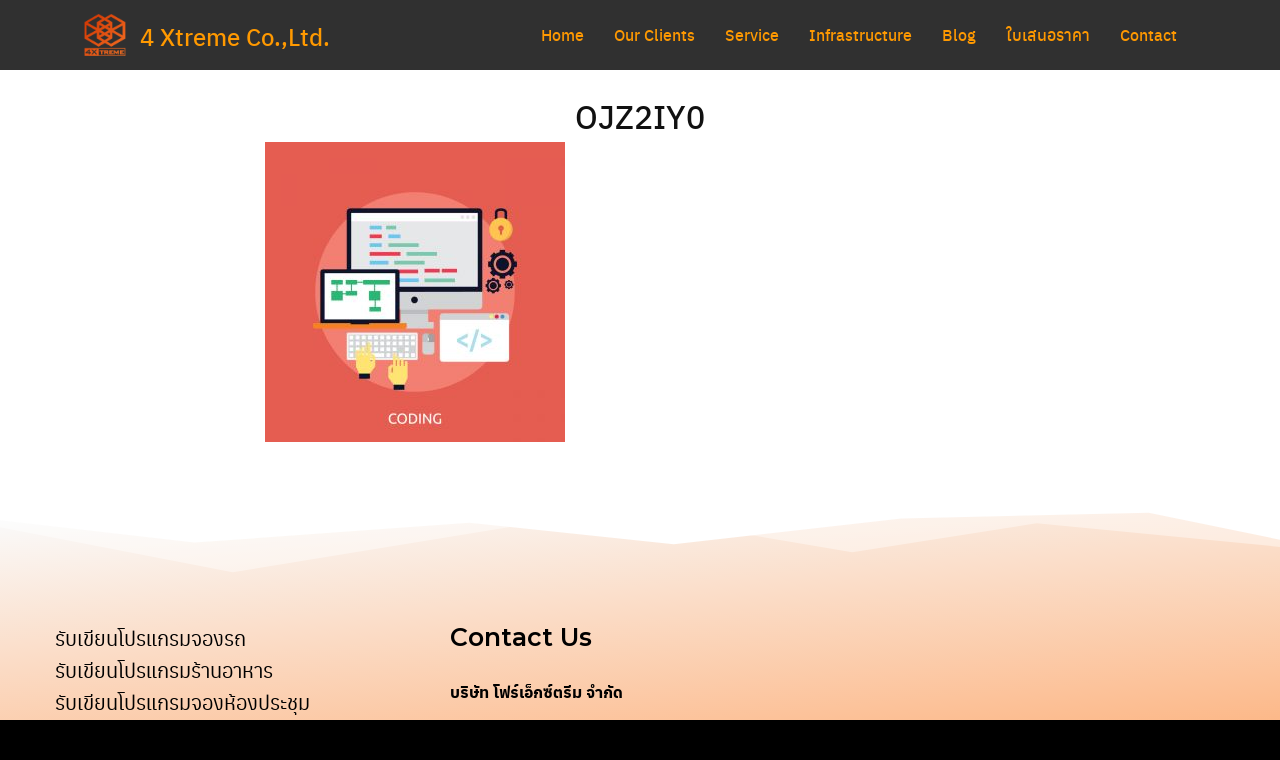

--- FILE ---
content_type: text/html; charset=UTF-8
request_url: https://www.4xtreme.com/2019/09/13/backend-frontend-%E0%B8%84%E0%B8%B7%E0%B8%AD%E0%B8%AD%E0%B8%B0%E0%B9%84%E0%B8%A3/ojz2iy0/
body_size: 12376
content:
<!DOCTYPE html>
<html dir="ltr" lang="th" prefix="og: https://ogp.me/ns#">

<head>
    <meta charset="UTF-8">
    <meta name="viewport" content="width=device-width, initial-scale=1">
    <link rel="profile" href="http://gmpg.org/xfn/11">
    <title>OJZ2IY0 | 4 Xtreme Co.,Ltd.</title>

		<!-- All in One SEO 4.5.7.3 - aioseo.com -->
		<meta name="robots" content="max-image-preview:large" />
		<link rel="canonical" href="https://www.4xtreme.com/2019/09/13/backend-frontend-%e0%b8%84%e0%b8%b7%e0%b8%ad%e0%b8%ad%e0%b8%b0%e0%b9%84%e0%b8%a3/ojz2iy0/" />
		<meta name="generator" content="All in One SEO (AIOSEO) 4.5.7.3" />
		<meta property="og:locale" content="th_TH" />
		<meta property="og:site_name" content="4 Xtreme Co.,Ltd. | บริษัท รับเขียนโปรแกรม พัฒนาระบบ ซอฟต์แวร์" />
		<meta property="og:type" content="article" />
		<meta property="og:title" content="OJZ2IY0 | 4 Xtreme Co.,Ltd." />
		<meta property="og:url" content="https://www.4xtreme.com/2019/09/13/backend-frontend-%e0%b8%84%e0%b8%b7%e0%b8%ad%e0%b8%ad%e0%b8%b0%e0%b9%84%e0%b8%a3/ojz2iy0/" />
		<meta property="og:image" content="https://www.4xtreme.com/wp-content/uploads/2016/05/cropped-favicon-2.png" />
		<meta property="og:image:secure_url" content="https://www.4xtreme.com/wp-content/uploads/2016/05/cropped-favicon-2.png" />
		<meta property="article:published_time" content="2019-09-13T06:18:53+00:00" />
		<meta property="article:modified_time" content="2019-09-13T06:22:30+00:00" />
		<meta name="twitter:card" content="summary" />
		<meta name="twitter:title" content="OJZ2IY0 | 4 Xtreme Co.,Ltd." />
		<meta name="twitter:image" content="https://www.4xtreme.com/wp-content/uploads/2016/05/cropped-favicon-2.png" />
		<meta name="google" content="nositelinkssearchbox" />
		<script type="application/ld+json" class="aioseo-schema">
			{"@context":"https:\/\/schema.org","@graph":[{"@type":"BreadcrumbList","@id":"https:\/\/www.4xtreme.com\/2019\/09\/13\/backend-frontend-%e0%b8%84%e0%b8%b7%e0%b8%ad%e0%b8%ad%e0%b8%b0%e0%b9%84%e0%b8%a3\/ojz2iy0\/#breadcrumblist","itemListElement":[{"@type":"ListItem","@id":"https:\/\/www.4xtreme.com\/#listItem","position":1,"name":"Home","item":"https:\/\/www.4xtreme.com\/","nextItem":"https:\/\/www.4xtreme.com\/2019\/09\/13\/backend-frontend-%e0%b8%84%e0%b8%b7%e0%b8%ad%e0%b8%ad%e0%b8%b0%e0%b9%84%e0%b8%a3\/ojz2iy0\/#listItem"},{"@type":"ListItem","@id":"https:\/\/www.4xtreme.com\/2019\/09\/13\/backend-frontend-%e0%b8%84%e0%b8%b7%e0%b8%ad%e0%b8%ad%e0%b8%b0%e0%b9%84%e0%b8%a3\/ojz2iy0\/#listItem","position":2,"name":"OJZ2IY0","previousItem":"https:\/\/www.4xtreme.com\/#listItem"}]},{"@type":"ItemPage","@id":"https:\/\/www.4xtreme.com\/2019\/09\/13\/backend-frontend-%e0%b8%84%e0%b8%b7%e0%b8%ad%e0%b8%ad%e0%b8%b0%e0%b9%84%e0%b8%a3\/ojz2iy0\/#itempage","url":"https:\/\/www.4xtreme.com\/2019\/09\/13\/backend-frontend-%e0%b8%84%e0%b8%b7%e0%b8%ad%e0%b8%ad%e0%b8%b0%e0%b9%84%e0%b8%a3\/ojz2iy0\/","name":"OJZ2IY0 | 4 Xtreme Co.,Ltd.","inLanguage":"th","isPartOf":{"@id":"https:\/\/www.4xtreme.com\/#website"},"breadcrumb":{"@id":"https:\/\/www.4xtreme.com\/2019\/09\/13\/backend-frontend-%e0%b8%84%e0%b8%b7%e0%b8%ad%e0%b8%ad%e0%b8%b0%e0%b9%84%e0%b8%a3\/ojz2iy0\/#breadcrumblist"},"author":{"@id":"https:\/\/www.4xtreme.com\/author\/nich\/#author"},"creator":{"@id":"https:\/\/www.4xtreme.com\/author\/nich\/#author"},"datePublished":"2019-09-13T06:18:53+00:00","dateModified":"2019-09-13T06:22:30+00:00"},{"@type":"Organization","@id":"https:\/\/www.4xtreme.com\/#organization","name":"4 Xtreme Co.,Ltd.","url":"https:\/\/www.4xtreme.com\/","logo":{"@type":"ImageObject","url":"https:\/\/www.4xtreme.com\/wp-content\/uploads\/2016\/05\/cropped-favicon-2.png","@id":"https:\/\/www.4xtreme.com\/2019\/09\/13\/backend-frontend-%e0%b8%84%e0%b8%b7%e0%b8%ad%e0%b8%ad%e0%b8%b0%e0%b9%84%e0%b8%a3\/ojz2iy0\/#organizationLogo","width":512,"height":512},"image":{"@id":"https:\/\/www.4xtreme.com\/#organizationLogo"}},{"@type":"Person","@id":"https:\/\/www.4xtreme.com\/author\/nich\/#author","url":"https:\/\/www.4xtreme.com\/author\/nich\/","name":"Thanaphat T.","image":{"@type":"ImageObject","@id":"https:\/\/www.4xtreme.com\/2019\/09\/13\/backend-frontend-%e0%b8%84%e0%b8%b7%e0%b8%ad%e0%b8%ad%e0%b8%b0%e0%b9%84%e0%b8%a3\/ojz2iy0\/#authorImage","url":"https:\/\/secure.gravatar.com\/avatar\/35c2814075ce077b5454c7ba106b3d37?s=96&d=mm&r=g","width":96,"height":96,"caption":"Thanaphat T."}},{"@type":"WebSite","@id":"https:\/\/www.4xtreme.com\/#website","url":"https:\/\/www.4xtreme.com\/","name":"4 Xtreme Co.,Ltd.","description":"\u0e1a\u0e23\u0e34\u0e29\u0e31\u0e17 \u0e23\u0e31\u0e1a\u0e40\u0e02\u0e35\u0e22\u0e19\u0e42\u0e1b\u0e23\u0e41\u0e01\u0e23\u0e21 \u0e1e\u0e31\u0e12\u0e19\u0e32\u0e23\u0e30\u0e1a\u0e1a \u0e0b\u0e2d\u0e1f\u0e15\u0e4c\u0e41\u0e27\u0e23\u0e4c","inLanguage":"th","publisher":{"@id":"https:\/\/www.4xtreme.com\/#organization"}}]}
		</script>
		<!-- All in One SEO -->

<link rel='dns-prefetch' href='//www.4xtreme.com' />
<link rel="alternate" type="application/rss+xml" title="4 Xtreme Co.,Ltd. &raquo; ฟีด" href="https://www.4xtreme.com/feed/" />
<link rel="alternate" type="application/rss+xml" title="4 Xtreme Co.,Ltd. &raquo; ฟีดความเห็น" href="https://www.4xtreme.com/comments/feed/" />
<script type="text/javascript">
/* <![CDATA[ */
window._wpemojiSettings = {"baseUrl":"https:\/\/s.w.org\/images\/core\/emoji\/14.0.0\/72x72\/","ext":".png","svgUrl":"https:\/\/s.w.org\/images\/core\/emoji\/14.0.0\/svg\/","svgExt":".svg","source":{"concatemoji":"https:\/\/www.4xtreme.com\/wp-includes\/js\/wp-emoji-release.min.js?ver=6.4.7"}};
/*! This file is auto-generated */
!function(i,n){var o,s,e;function c(e){try{var t={supportTests:e,timestamp:(new Date).valueOf()};sessionStorage.setItem(o,JSON.stringify(t))}catch(e){}}function p(e,t,n){e.clearRect(0,0,e.canvas.width,e.canvas.height),e.fillText(t,0,0);var t=new Uint32Array(e.getImageData(0,0,e.canvas.width,e.canvas.height).data),r=(e.clearRect(0,0,e.canvas.width,e.canvas.height),e.fillText(n,0,0),new Uint32Array(e.getImageData(0,0,e.canvas.width,e.canvas.height).data));return t.every(function(e,t){return e===r[t]})}function u(e,t,n){switch(t){case"flag":return n(e,"\ud83c\udff3\ufe0f\u200d\u26a7\ufe0f","\ud83c\udff3\ufe0f\u200b\u26a7\ufe0f")?!1:!n(e,"\ud83c\uddfa\ud83c\uddf3","\ud83c\uddfa\u200b\ud83c\uddf3")&&!n(e,"\ud83c\udff4\udb40\udc67\udb40\udc62\udb40\udc65\udb40\udc6e\udb40\udc67\udb40\udc7f","\ud83c\udff4\u200b\udb40\udc67\u200b\udb40\udc62\u200b\udb40\udc65\u200b\udb40\udc6e\u200b\udb40\udc67\u200b\udb40\udc7f");case"emoji":return!n(e,"\ud83e\udef1\ud83c\udffb\u200d\ud83e\udef2\ud83c\udfff","\ud83e\udef1\ud83c\udffb\u200b\ud83e\udef2\ud83c\udfff")}return!1}function f(e,t,n){var r="undefined"!=typeof WorkerGlobalScope&&self instanceof WorkerGlobalScope?new OffscreenCanvas(300,150):i.createElement("canvas"),a=r.getContext("2d",{willReadFrequently:!0}),o=(a.textBaseline="top",a.font="600 32px Arial",{});return e.forEach(function(e){o[e]=t(a,e,n)}),o}function t(e){var t=i.createElement("script");t.src=e,t.defer=!0,i.head.appendChild(t)}"undefined"!=typeof Promise&&(o="wpEmojiSettingsSupports",s=["flag","emoji"],n.supports={everything:!0,everythingExceptFlag:!0},e=new Promise(function(e){i.addEventListener("DOMContentLoaded",e,{once:!0})}),new Promise(function(t){var n=function(){try{var e=JSON.parse(sessionStorage.getItem(o));if("object"==typeof e&&"number"==typeof e.timestamp&&(new Date).valueOf()<e.timestamp+604800&&"object"==typeof e.supportTests)return e.supportTests}catch(e){}return null}();if(!n){if("undefined"!=typeof Worker&&"undefined"!=typeof OffscreenCanvas&&"undefined"!=typeof URL&&URL.createObjectURL&&"undefined"!=typeof Blob)try{var e="postMessage("+f.toString()+"("+[JSON.stringify(s),u.toString(),p.toString()].join(",")+"));",r=new Blob([e],{type:"text/javascript"}),a=new Worker(URL.createObjectURL(r),{name:"wpTestEmojiSupports"});return void(a.onmessage=function(e){c(n=e.data),a.terminate(),t(n)})}catch(e){}c(n=f(s,u,p))}t(n)}).then(function(e){for(var t in e)n.supports[t]=e[t],n.supports.everything=n.supports.everything&&n.supports[t],"flag"!==t&&(n.supports.everythingExceptFlag=n.supports.everythingExceptFlag&&n.supports[t]);n.supports.everythingExceptFlag=n.supports.everythingExceptFlag&&!n.supports.flag,n.DOMReady=!1,n.readyCallback=function(){n.DOMReady=!0}}).then(function(){return e}).then(function(){var e;n.supports.everything||(n.readyCallback(),(e=n.source||{}).concatemoji?t(e.concatemoji):e.wpemoji&&e.twemoji&&(t(e.twemoji),t(e.wpemoji)))}))}((window,document),window._wpemojiSettings);
/* ]]> */
</script>
<style id='wp-emoji-styles-inline-css' type='text/css'>

	img.wp-smiley, img.emoji {
		display: inline !important;
		border: none !important;
		box-shadow: none !important;
		height: 1em !important;
		width: 1em !important;
		margin: 0 0.07em !important;
		vertical-align: -0.1em !important;
		background: none !important;
		padding: 0 !important;
	}
</style>
<link rel='stylesheet' id='wp-block-library-css' href='https://www.4xtreme.com/wp-includes/css/dist/block-library/style.min.css?ver=6.4.7' type='text/css' media='all' />
<style id='classic-theme-styles-inline-css' type='text/css'>
/*! This file is auto-generated */
.wp-block-button__link{color:#fff;background-color:#32373c;border-radius:9999px;box-shadow:none;text-decoration:none;padding:calc(.667em + 2px) calc(1.333em + 2px);font-size:1.125em}.wp-block-file__button{background:#32373c;color:#fff;text-decoration:none}
</style>
<style id='global-styles-inline-css' type='text/css'>
body{--wp--preset--color--black: #000000;--wp--preset--color--cyan-bluish-gray: #abb8c3;--wp--preset--color--white: #ffffff;--wp--preset--color--pale-pink: #f78da7;--wp--preset--color--vivid-red: #cf2e2e;--wp--preset--color--luminous-vivid-orange: #ff6900;--wp--preset--color--luminous-vivid-amber: #fcb900;--wp--preset--color--light-green-cyan: #7bdcb5;--wp--preset--color--vivid-green-cyan: #00d084;--wp--preset--color--pale-cyan-blue: #8ed1fc;--wp--preset--color--vivid-cyan-blue: #0693e3;--wp--preset--color--vivid-purple: #9b51e0;--wp--preset--gradient--vivid-cyan-blue-to-vivid-purple: linear-gradient(135deg,rgba(6,147,227,1) 0%,rgb(155,81,224) 100%);--wp--preset--gradient--light-green-cyan-to-vivid-green-cyan: linear-gradient(135deg,rgb(122,220,180) 0%,rgb(0,208,130) 100%);--wp--preset--gradient--luminous-vivid-amber-to-luminous-vivid-orange: linear-gradient(135deg,rgba(252,185,0,1) 0%,rgba(255,105,0,1) 100%);--wp--preset--gradient--luminous-vivid-orange-to-vivid-red: linear-gradient(135deg,rgba(255,105,0,1) 0%,rgb(207,46,46) 100%);--wp--preset--gradient--very-light-gray-to-cyan-bluish-gray: linear-gradient(135deg,rgb(238,238,238) 0%,rgb(169,184,195) 100%);--wp--preset--gradient--cool-to-warm-spectrum: linear-gradient(135deg,rgb(74,234,220) 0%,rgb(151,120,209) 20%,rgb(207,42,186) 40%,rgb(238,44,130) 60%,rgb(251,105,98) 80%,rgb(254,248,76) 100%);--wp--preset--gradient--blush-light-purple: linear-gradient(135deg,rgb(255,206,236) 0%,rgb(152,150,240) 100%);--wp--preset--gradient--blush-bordeaux: linear-gradient(135deg,rgb(254,205,165) 0%,rgb(254,45,45) 50%,rgb(107,0,62) 100%);--wp--preset--gradient--luminous-dusk: linear-gradient(135deg,rgb(255,203,112) 0%,rgb(199,81,192) 50%,rgb(65,88,208) 100%);--wp--preset--gradient--pale-ocean: linear-gradient(135deg,rgb(255,245,203) 0%,rgb(182,227,212) 50%,rgb(51,167,181) 100%);--wp--preset--gradient--electric-grass: linear-gradient(135deg,rgb(202,248,128) 0%,rgb(113,206,126) 100%);--wp--preset--gradient--midnight: linear-gradient(135deg,rgb(2,3,129) 0%,rgb(40,116,252) 100%);--wp--preset--font-size--small: 13px;--wp--preset--font-size--medium: 20px;--wp--preset--font-size--large: 36px;--wp--preset--font-size--x-large: 42px;--wp--preset--spacing--20: 0.44rem;--wp--preset--spacing--30: 0.67rem;--wp--preset--spacing--40: 1rem;--wp--preset--spacing--50: 1.5rem;--wp--preset--spacing--60: 2.25rem;--wp--preset--spacing--70: 3.38rem;--wp--preset--spacing--80: 5.06rem;--wp--preset--shadow--natural: 6px 6px 9px rgba(0, 0, 0, 0.2);--wp--preset--shadow--deep: 12px 12px 50px rgba(0, 0, 0, 0.4);--wp--preset--shadow--sharp: 6px 6px 0px rgba(0, 0, 0, 0.2);--wp--preset--shadow--outlined: 6px 6px 0px -3px rgba(255, 255, 255, 1), 6px 6px rgba(0, 0, 0, 1);--wp--preset--shadow--crisp: 6px 6px 0px rgba(0, 0, 0, 1);}:where(.is-layout-flex){gap: 0.5em;}:where(.is-layout-grid){gap: 0.5em;}body .is-layout-flow > .alignleft{float: left;margin-inline-start: 0;margin-inline-end: 2em;}body .is-layout-flow > .alignright{float: right;margin-inline-start: 2em;margin-inline-end: 0;}body .is-layout-flow > .aligncenter{margin-left: auto !important;margin-right: auto !important;}body .is-layout-constrained > .alignleft{float: left;margin-inline-start: 0;margin-inline-end: 2em;}body .is-layout-constrained > .alignright{float: right;margin-inline-start: 2em;margin-inline-end: 0;}body .is-layout-constrained > .aligncenter{margin-left: auto !important;margin-right: auto !important;}body .is-layout-constrained > :where(:not(.alignleft):not(.alignright):not(.alignfull)){max-width: var(--wp--style--global--content-size);margin-left: auto !important;margin-right: auto !important;}body .is-layout-constrained > .alignwide{max-width: var(--wp--style--global--wide-size);}body .is-layout-flex{display: flex;}body .is-layout-flex{flex-wrap: wrap;align-items: center;}body .is-layout-flex > *{margin: 0;}body .is-layout-grid{display: grid;}body .is-layout-grid > *{margin: 0;}:where(.wp-block-columns.is-layout-flex){gap: 2em;}:where(.wp-block-columns.is-layout-grid){gap: 2em;}:where(.wp-block-post-template.is-layout-flex){gap: 1.25em;}:where(.wp-block-post-template.is-layout-grid){gap: 1.25em;}.has-black-color{color: var(--wp--preset--color--black) !important;}.has-cyan-bluish-gray-color{color: var(--wp--preset--color--cyan-bluish-gray) !important;}.has-white-color{color: var(--wp--preset--color--white) !important;}.has-pale-pink-color{color: var(--wp--preset--color--pale-pink) !important;}.has-vivid-red-color{color: var(--wp--preset--color--vivid-red) !important;}.has-luminous-vivid-orange-color{color: var(--wp--preset--color--luminous-vivid-orange) !important;}.has-luminous-vivid-amber-color{color: var(--wp--preset--color--luminous-vivid-amber) !important;}.has-light-green-cyan-color{color: var(--wp--preset--color--light-green-cyan) !important;}.has-vivid-green-cyan-color{color: var(--wp--preset--color--vivid-green-cyan) !important;}.has-pale-cyan-blue-color{color: var(--wp--preset--color--pale-cyan-blue) !important;}.has-vivid-cyan-blue-color{color: var(--wp--preset--color--vivid-cyan-blue) !important;}.has-vivid-purple-color{color: var(--wp--preset--color--vivid-purple) !important;}.has-black-background-color{background-color: var(--wp--preset--color--black) !important;}.has-cyan-bluish-gray-background-color{background-color: var(--wp--preset--color--cyan-bluish-gray) !important;}.has-white-background-color{background-color: var(--wp--preset--color--white) !important;}.has-pale-pink-background-color{background-color: var(--wp--preset--color--pale-pink) !important;}.has-vivid-red-background-color{background-color: var(--wp--preset--color--vivid-red) !important;}.has-luminous-vivid-orange-background-color{background-color: var(--wp--preset--color--luminous-vivid-orange) !important;}.has-luminous-vivid-amber-background-color{background-color: var(--wp--preset--color--luminous-vivid-amber) !important;}.has-light-green-cyan-background-color{background-color: var(--wp--preset--color--light-green-cyan) !important;}.has-vivid-green-cyan-background-color{background-color: var(--wp--preset--color--vivid-green-cyan) !important;}.has-pale-cyan-blue-background-color{background-color: var(--wp--preset--color--pale-cyan-blue) !important;}.has-vivid-cyan-blue-background-color{background-color: var(--wp--preset--color--vivid-cyan-blue) !important;}.has-vivid-purple-background-color{background-color: var(--wp--preset--color--vivid-purple) !important;}.has-black-border-color{border-color: var(--wp--preset--color--black) !important;}.has-cyan-bluish-gray-border-color{border-color: var(--wp--preset--color--cyan-bluish-gray) !important;}.has-white-border-color{border-color: var(--wp--preset--color--white) !important;}.has-pale-pink-border-color{border-color: var(--wp--preset--color--pale-pink) !important;}.has-vivid-red-border-color{border-color: var(--wp--preset--color--vivid-red) !important;}.has-luminous-vivid-orange-border-color{border-color: var(--wp--preset--color--luminous-vivid-orange) !important;}.has-luminous-vivid-amber-border-color{border-color: var(--wp--preset--color--luminous-vivid-amber) !important;}.has-light-green-cyan-border-color{border-color: var(--wp--preset--color--light-green-cyan) !important;}.has-vivid-green-cyan-border-color{border-color: var(--wp--preset--color--vivid-green-cyan) !important;}.has-pale-cyan-blue-border-color{border-color: var(--wp--preset--color--pale-cyan-blue) !important;}.has-vivid-cyan-blue-border-color{border-color: var(--wp--preset--color--vivid-cyan-blue) !important;}.has-vivid-purple-border-color{border-color: var(--wp--preset--color--vivid-purple) !important;}.has-vivid-cyan-blue-to-vivid-purple-gradient-background{background: var(--wp--preset--gradient--vivid-cyan-blue-to-vivid-purple) !important;}.has-light-green-cyan-to-vivid-green-cyan-gradient-background{background: var(--wp--preset--gradient--light-green-cyan-to-vivid-green-cyan) !important;}.has-luminous-vivid-amber-to-luminous-vivid-orange-gradient-background{background: var(--wp--preset--gradient--luminous-vivid-amber-to-luminous-vivid-orange) !important;}.has-luminous-vivid-orange-to-vivid-red-gradient-background{background: var(--wp--preset--gradient--luminous-vivid-orange-to-vivid-red) !important;}.has-very-light-gray-to-cyan-bluish-gray-gradient-background{background: var(--wp--preset--gradient--very-light-gray-to-cyan-bluish-gray) !important;}.has-cool-to-warm-spectrum-gradient-background{background: var(--wp--preset--gradient--cool-to-warm-spectrum) !important;}.has-blush-light-purple-gradient-background{background: var(--wp--preset--gradient--blush-light-purple) !important;}.has-blush-bordeaux-gradient-background{background: var(--wp--preset--gradient--blush-bordeaux) !important;}.has-luminous-dusk-gradient-background{background: var(--wp--preset--gradient--luminous-dusk) !important;}.has-pale-ocean-gradient-background{background: var(--wp--preset--gradient--pale-ocean) !important;}.has-electric-grass-gradient-background{background: var(--wp--preset--gradient--electric-grass) !important;}.has-midnight-gradient-background{background: var(--wp--preset--gradient--midnight) !important;}.has-small-font-size{font-size: var(--wp--preset--font-size--small) !important;}.has-medium-font-size{font-size: var(--wp--preset--font-size--medium) !important;}.has-large-font-size{font-size: var(--wp--preset--font-size--large) !important;}.has-x-large-font-size{font-size: var(--wp--preset--font-size--x-large) !important;}
.wp-block-navigation a:where(:not(.wp-element-button)){color: inherit;}
:where(.wp-block-post-template.is-layout-flex){gap: 1.25em;}:where(.wp-block-post-template.is-layout-grid){gap: 1.25em;}
:where(.wp-block-columns.is-layout-flex){gap: 2em;}:where(.wp-block-columns.is-layout-grid){gap: 2em;}
.wp-block-pullquote{font-size: 1.5em;line-height: 1.6;}
</style>
<link rel='stylesheet' id='s-mobile-css' href='https://www.4xtreme.com/wp-content/themes/plant/css/mobile.css?ver=6.4.7' type='text/css' media='all' />
<link rel='stylesheet' id='s-desktop-css' href='https://www.4xtreme.com/wp-content/themes/plant/css/desktop.css?ver=6.4.7' type='text/css' media='(min-width: 992px)' />
<style id='kadence-blocks-global-variables-inline-css' type='text/css'>
:root {--global-kb-font-size-sm:clamp(0.8rem, 0.73rem + 0.217vw, 0.9rem);--global-kb-font-size-md:clamp(1.1rem, 0.995rem + 0.326vw, 1.25rem);--global-kb-font-size-lg:clamp(1.75rem, 1.576rem + 0.543vw, 2rem);--global-kb-font-size-xl:clamp(2.25rem, 1.728rem + 1.63vw, 3rem);--global-kb-font-size-xxl:clamp(2.5rem, 1.456rem + 3.26vw, 4rem);--global-kb-font-size-xxxl:clamp(2.75rem, 0.489rem + 7.065vw, 6rem);}:root {--global-palette1: #3182CE;--global-palette2: #2B6CB0;--global-palette3: #1A202C;--global-palette4: #2D3748;--global-palette5: #4A5568;--global-palette6: #718096;--global-palette7: #EDF2F7;--global-palette8: #F7FAFC;--global-palette9: #ffffff;}
</style>
<link rel="https://api.w.org/" href="https://www.4xtreme.com/wp-json/" /><link rel="alternate" type="application/json" href="https://www.4xtreme.com/wp-json/wp/v2/media/738" /><link rel="EditURI" type="application/rsd+xml" title="RSD" href="https://www.4xtreme.com/xmlrpc.php?rsd" />
<meta name="generator" content="WordPress 6.4.7" />
<link rel='shortlink' href='https://www.4xtreme.com/?p=738' />
<link rel="alternate" type="application/json+oembed" href="https://www.4xtreme.com/wp-json/oembed/1.0/embed?url=https%3A%2F%2Fwww.4xtreme.com%2F2019%2F09%2F13%2Fbackend-frontend-%25e0%25b8%2584%25e0%25b8%25b7%25e0%25b8%25ad%25e0%25b8%25ad%25e0%25b8%25b0%25e0%25b9%2584%25e0%25b8%25a3%2Fojz2iy0%2F" />
<link rel="icon" href="https://www.4xtreme.com/wp-content/uploads/2016/05/cropped-favicon-1-32x32.png" sizes="32x32" />
<link rel="icon" href="https://www.4xtreme.com/wp-content/uploads/2016/05/cropped-favicon-1-192x192.png" sizes="192x192" />
<link rel="apple-touch-icon" href="https://www.4xtreme.com/wp-content/uploads/2016/05/cropped-favicon-1-180x180.png" />
<meta name="msapplication-TileImage" content="https://www.4xtreme.com/wp-content/uploads/2016/05/cropped-favicon-1-270x270.png" />
<style id="kirki-inline-styles">:root{--s-accent:#0f6b4e;--s-accent-hover:#f8a010;}.site-header, .site-nav-d .sub-menu{background:rgba(0,0,0,0.81);background-color:rgba(0,0,0,0.81);background-repeat:repeat;background-position:center center;background-attachment:scroll;-webkit-background-size:cover;-moz-background-size:cover;-ms-background-size:cover;-o-background-size:cover;background-size:cover;}.site-header, .site-header a, .site-nav-d .sub-menu li > a{color:#ff9900;}.site-toggle b, .site-toggle b:after, .site-toggle b:before{background-color:#ff9900;}.site-header a:hover, .site-nav-d .sub-menu li > a:hover{color:#ffc300;}.site-header a:active, .site-nav-d li.current-menu-item > a, .site-nav-d li.current-menu-ancestor > a, .site-nav-d li.current_page_item > a{color:#ffc300;}.site-header li:active, .site-nav-d li.current-menu-item, .site-nav-d li.current-menu-ancestor, .site-nav-d li.current_page_item{background-color:rgba(255,255,255,0);}.site-nav-m{--s-bg:#242d2e;--s-text:rgba(255,153,0,0.9);--s-line:rgba(255,255,255,0.15);}.footer-bar{--s-text:#000000;--s-accent-hover:#000000;background-repeat:repeat;background-position:center center;background-attachment:scroll;-webkit-background-size:cover;-moz-background-size:cover;-ms-background-size:cover;-o-background-size:cover;background-size:cover;}.main-header a{color:#111111;}.main-header a:hover{color:#0f6b4e;}@media(min-width: 992px){:root{--s-header-height:70px;}.site-branding img{max-height:50px;height:50px;}}@media(max-width: 991px){:root{--s-header-height:50px;}.site-branding img{max-height:30px;height:30px;}}</style><style id="kirki_css" type="text/css">.site-header{position:fixed;}@media(max-width:991px){.s-autoshow-m.-hide{transform: translateY(-50px)}.s-autoshow-m.-show{transform: translateY(0)}}@media(min-width:992px){.site-header{position: fixed;}.s-autoshow-d.-hide{transform: translateY(-70px)}.s-autoshow-d.-show{transform: translateY(0)}.site-nav-d .sub-menu::before{border-bottom-color:rgba(0,0,0,0.81)}}.site-header{box-shadow:none;}body.home .site-header-space{display:none}body.home .site-header:not(.-active){background:none;}.content-item .byline,.content-item a.author{display:none}.content-item.-card{padding-bottom:15px}#main .add_to_cart_button {display:none;}</style></head>


<body class="attachment attachment-template-default single single-attachment postid-738 attachmentid-738 attachment-jpeg wp-custom-logo supports-webp">
        <a class="skip-link screen-reader-text" href="#content">Skip to content</a>
    <div id="page" class="site">

        <header id="masthead" class="site-header _heading s-autoshow-m s-autoshow-d -left-logo -overlay"
            data-scroll="300">

            <div class="s-container">

                <div class="site-branding">
                    <div class="site-logo"><a href="https://www.4xtreme.com/" class="custom-logo-link" rel="home"><img width="512" height="512" src="https://www.4xtreme.com/wp-content/uploads/2016/05/cropped-favicon-2.png" class="custom-logo" alt="4 Xtreme Co.,Ltd." decoding="async" fetchpriority="high" srcset="https://www.4xtreme.com/wp-content/uploads/2016/05/cropped-favicon-2.png 512w, https://www.4xtreme.com/wp-content/uploads/2016/05/cropped-favicon-2-300x300.png 300w, https://www.4xtreme.com/wp-content/uploads/2016/05/cropped-favicon-2-150x150.png 150w" sizes="(max-width: 512px) 100vw, 512px" /></a></div>
                    <p class="site-title"><a href="https://www.4xtreme.com/" rel="home">4 Xtreme Co.,Ltd.</a></p>                </div>

                <div class="action-left">
                    <div class="site-toggle"><b></b></div>                </div>

                <div class="action-right">
                    <a class="site-search _mobile s-modal-trigger m-user" onclick="return false;" data-popup-trigger="site-search"><svg xmlns="http://www.w3.org/2000/svg" width="24" height="24" viewBox="0 0 24 24" fill="none" stroke="currentColor" stroke-width="2" stroke-linecap="round" stroke-linejoin="round" class="feather feather-search"><circle cx="11" cy="11" r="8"></circle><line x1="21" y1="21" x2="16.65" y2="16.65"></line></svg></a>                </div>

                <nav id="site-nav-d" class="site-nav-d _desktop">
                    <div class="menu-%e0%b9%83%e0%b8%9a%e0%b9%80%e0%b8%aa%e0%b8%99%e0%b8%ad%e0%b8%a3%e0%b8%b2%e0%b8%84%e0%b8%b2-container"><ul id="primary-menu" class="menu"><li id="menu-item-943" class="menu-item menu-item-type-post_type menu-item-object-page menu-item-home menu-item-943"><a href="https://www.4xtreme.com/">Home</a></li>
<li id="menu-item-944" class="menu-item menu-item-type-post_type menu-item-object-page menu-item-944"><a href="https://www.4xtreme.com/our-client/">Our Clients</a></li>
<li id="menu-item-945" class="menu-item menu-item-type-custom menu-item-object-custom menu-item-has-children menu-item-945"><a href="#">Service</a>
<ul class="sub-menu">
	<li id="menu-item-1016" class="menu-item menu-item-type-post_type menu-item-object-page menu-item-1016"><a href="https://www.4xtreme.com/%e0%b8%a3%e0%b8%b1%e0%b8%9a%e0%b8%97%e0%b8%b3-mobile-application/">รับทำ Mobile Application</a></li>
	<li id="menu-item-1017" class="menu-item menu-item-type-post_type menu-item-object-page menu-item-1017"><a href="https://www.4xtreme.com/%e0%b8%a3%e0%b8%b1%e0%b8%9a%e0%b8%97%e0%b8%b3-web-application/">รับทำ Web Application</a></li>
	<li id="menu-item-1018" class="menu-item menu-item-type-post_type menu-item-object-page menu-item-1018"><a href="https://www.4xtreme.com/%e0%b8%a3%e0%b8%b1%e0%b8%9a%e0%b8%97%e0%b8%b3-software-application/">รับทำ Software Application</a></li>
	<li id="menu-item-949" class="menu-item menu-item-type-post_type menu-item-object-page menu-item-949"><a href="https://www.4xtreme.com/ssl-certificate-price/">SSL Certificate Price</a></li>
	<li id="menu-item-1169" class="menu-item menu-item-type-post_type menu-item-object-page menu-item-1169"><a href="https://www.4xtreme.com/alfresco-%e0%b8%a3%e0%b8%b0%e0%b8%9a%e0%b8%9a-enterprise-content-managementecm/">Alfresco ระบบ Enterprise Content Management(ECM)</a></li>
</ul>
</li>
<li id="menu-item-976" class="menu-item menu-item-type-custom menu-item-object-custom menu-item-has-children menu-item-976"><a href="#">Infrastructure</a>
<ul class="sub-menu">
	<li id="menu-item-954" class="menu-item menu-item-type-post_type menu-item-object-page menu-item-954"><a href="https://www.4xtreme.com/big-data-2/">Big Data</a></li>
	<li id="menu-item-955" class="menu-item menu-item-type-taxonomy menu-item-object-category menu-item-955"><a href="https://www.4xtreme.com/category/container/">Container</a></li>
	<li id="menu-item-956" class="menu-item menu-item-type-taxonomy menu-item-object-category menu-item-956"><a href="https://www.4xtreme.com/category/infrastructure-cloud/">Infrastructure Cloud</a></li>
	<li id="menu-item-957" class="menu-item menu-item-type-taxonomy menu-item-object-category menu-item-957"><a href="https://www.4xtreme.com/category/map-service/">Map Service</a></li>
</ul>
</li>
<li id="menu-item-947" class="menu-item menu-item-type-post_type menu-item-object-page menu-item-947"><a href="https://www.4xtreme.com/blog/">Blog</a></li>
<li id="menu-item-1439" class="menu-item menu-item-type-post_type menu-item-object-page menu-item-1439"><a href="https://www.4xtreme.com/%e0%b9%83%e0%b8%9a%e0%b9%80%e0%b8%aa%e0%b8%99%e0%b8%ad%e0%b8%a3%e0%b8%b2%e0%b8%84%e0%b8%b2/">ใบเสนอราคา</a></li>
<li id="menu-item-960" class="menu-item menu-item-type-post_type menu-item-object-page menu-item-960"><a href="https://www.4xtreme.com/contact/">Contact</a></li>
</ul></div>                </nav>


                <div class="site-action">
                    
                </div>


            </div>
            <nav id="site-nav-m" class="site-nav-m">
                <div class="s-container">
                    <div class="menu-%e0%b9%83%e0%b8%9a%e0%b9%80%e0%b8%aa%e0%b8%99%e0%b8%ad%e0%b8%a3%e0%b8%b2%e0%b8%84%e0%b8%b2-container"><ul id="mobile-menu" class="menu"><li class="menu-item menu-item-type-post_type menu-item-object-page menu-item-home menu-item-943"><a href="https://www.4xtreme.com/">Home</a></li>
<li class="menu-item menu-item-type-post_type menu-item-object-page menu-item-944"><a href="https://www.4xtreme.com/our-client/">Our Clients</a></li>
<li class="menu-item menu-item-type-custom menu-item-object-custom menu-item-has-children menu-item-945"><a href="#">Service</a>
<ul class="sub-menu">
	<li class="menu-item menu-item-type-post_type menu-item-object-page menu-item-1016"><a href="https://www.4xtreme.com/%e0%b8%a3%e0%b8%b1%e0%b8%9a%e0%b8%97%e0%b8%b3-mobile-application/">รับทำ Mobile Application</a></li>
	<li class="menu-item menu-item-type-post_type menu-item-object-page menu-item-1017"><a href="https://www.4xtreme.com/%e0%b8%a3%e0%b8%b1%e0%b8%9a%e0%b8%97%e0%b8%b3-web-application/">รับทำ Web Application</a></li>
	<li class="menu-item menu-item-type-post_type menu-item-object-page menu-item-1018"><a href="https://www.4xtreme.com/%e0%b8%a3%e0%b8%b1%e0%b8%9a%e0%b8%97%e0%b8%b3-software-application/">รับทำ Software Application</a></li>
	<li class="menu-item menu-item-type-post_type menu-item-object-page menu-item-949"><a href="https://www.4xtreme.com/ssl-certificate-price/">SSL Certificate Price</a></li>
	<li class="menu-item menu-item-type-post_type menu-item-object-page menu-item-1169"><a href="https://www.4xtreme.com/alfresco-%e0%b8%a3%e0%b8%b0%e0%b8%9a%e0%b8%9a-enterprise-content-managementecm/">Alfresco ระบบ Enterprise Content Management(ECM)</a></li>
</ul>
</li>
<li class="menu-item menu-item-type-custom menu-item-object-custom menu-item-has-children menu-item-976"><a href="#">Infrastructure</a>
<ul class="sub-menu">
	<li class="menu-item menu-item-type-post_type menu-item-object-page menu-item-954"><a href="https://www.4xtreme.com/big-data-2/">Big Data</a></li>
	<li class="menu-item menu-item-type-taxonomy menu-item-object-category menu-item-955"><a href="https://www.4xtreme.com/category/container/">Container</a></li>
	<li class="menu-item menu-item-type-taxonomy menu-item-object-category menu-item-956"><a href="https://www.4xtreme.com/category/infrastructure-cloud/">Infrastructure Cloud</a></li>
	<li class="menu-item menu-item-type-taxonomy menu-item-object-category menu-item-957"><a href="https://www.4xtreme.com/category/map-service/">Map Service</a></li>
</ul>
</li>
<li class="menu-item menu-item-type-post_type menu-item-object-page menu-item-947"><a href="https://www.4xtreme.com/blog/">Blog</a></li>
<li class="menu-item menu-item-type-post_type menu-item-object-page menu-item-1439"><a href="https://www.4xtreme.com/%e0%b9%83%e0%b8%9a%e0%b9%80%e0%b8%aa%e0%b8%99%e0%b8%ad%e0%b8%a3%e0%b8%b2%e0%b8%84%e0%b8%b2/">ใบเสนอราคา</a></li>
<li class="menu-item menu-item-type-post_type menu-item-object-page menu-item-960"><a href="https://www.4xtreme.com/contact/">Contact</a></li>
</ul></div>                </div>
            </nav>
        </header>

        <div class="s-modal -full" data-s-modal="site-search">
            <span class="s-modal-close"><svg xmlns="http://www.w3.org/2000/svg" width="24" height="24" viewBox="0 0 24 24" fill="none" stroke="currentColor" stroke-width="2" stroke-linecap="round" stroke-linejoin="round" class="feather feather-x"><line x1="18" y1="6" x2="6" y2="18"></line><line x1="6" y1="6" x2="18" y2="18"></line></svg></span>
            <form role="search" method="get" id="searchform" class="search-form" action="https://www.4xtreme.com/">
    <label for="s">
        <span class="screen-reader-text">Search for:</span>
        <input type="search" id="s" class="search-field"
            placeholder="ค้นหา &hellip;"
            value="" name="s" />
    </label>
    <button type="submit" class="button-primary"><svg xmlns="http://www.w3.org/2000/svg" width="24" height="24" viewBox="0 0 24 24" fill="none" stroke="currentColor" stroke-width="2" stroke-linecap="round" stroke-linejoin="round" class="feather feather-search"><circle cx="11" cy="11" r="8"></circle><line x1="21" y1="21" x2="16.65" y2="16.65"></line></svg></button>
</form>        </div>

        <div class="site-header-space"></div>

        
        <div id="content" class="site-content">

<div class="site-single single-area">

    <div class="main-header -minimal"><div class="s-container"><div class="main-title _heading"><div class="title"><a href="https://www.4xtreme.com/2019/09/13/backend-frontend-%e0%b8%84%e0%b8%b7%e0%b8%ad%e0%b8%ad%e0%b8%b0%e0%b9%84%e0%b8%a3/ojz2iy0/">OJZ2IY0</a> </div></div></div></div>
    <div class="s-container main-body -full-width">
        <div id="primary" class="content-area">
            <main id="main" class="site-main hide-title">

                
<article id="post-738" class="content-single post-738 attachment type-attachment status-inherit hentry">
    <header class="entry-header">
        <a href="https://www.4xtreme.com/2019/09/13/backend-frontend-%e0%b8%84%e0%b8%b7%e0%b8%ad%e0%b8%ad%e0%b8%b0%e0%b9%84%e0%b8%a3/ojz2iy0/" title="Permalink to OJZ2IY0" rel="bookmark">
            <h1 class="entry-title">OJZ2IY0</h1>        </a>

            </header>

    <div class="entry-content">
        <p class="attachment"><a href='https://www.4xtreme.com/wp-content/uploads/2019/09/OJZ2IY0.jpg'><img decoding="async" width="300" height="300" src="https://www.4xtreme.com/wp-content/uploads/2019/09/OJZ2IY0-300x300.jpg" class="attachment-medium size-medium" alt="" srcset="https://www.4xtreme.com/wp-content/uploads/2019/09/OJZ2IY0-300x300.jpg 300w, https://www.4xtreme.com/wp-content/uploads/2019/09/OJZ2IY0-150x150.jpg 150w, https://www.4xtreme.com/wp-content/uploads/2019/09/OJZ2IY0-768x768.jpg 768w, https://www.4xtreme.com/wp-content/uploads/2019/09/OJZ2IY0-1024x1024.jpg 1024w, https://www.4xtreme.com/wp-content/uploads/2019/09/OJZ2IY0-73x73.jpg 73w, https://www.4xtreme.com/wp-content/uploads/2019/09/OJZ2IY0-174x174.jpg 174w, https://www.4xtreme.com/wp-content/uploads/2019/09/OJZ2IY0-250x250.jpg 250w, https://www.4xtreme.com/wp-content/uploads/2019/09/OJZ2IY0.jpg 1300w" sizes="(max-width: 300px) 100vw, 300px" /></a></p>

        
            </div>

    <footer class="entry-footer">
            </footer>
</article>
                
                
            </main>
        </div>

            </div>

</div>

</div>
<!--#content-->
<div class="site-footer-space"></div>
<footer id="colophon" class="site-footer">
    <aside id="footpage" class="site-footpage"><div class="s-container"><style>.kb-row-layout-id1411_e1f542-fa > .kt-row-column-wrap{align-content:start;}:where(.kb-row-layout-id1411_e1f542-fa > .kt-row-column-wrap) > .wp-block-kadence-column{justify-content:start;}.kb-row-layout-id1411_e1f542-fa > .kt-row-column-wrap{column-gap:var(--global-kb-gap-sm, 1rem);row-gap:var(--global-kb-gap-md, 2rem);max-width:1200px;margin-left:auto;margin-right:auto;padding-top:144px;padding-right:25px;padding-bottom:100px;padding-left:25px;grid-template-columns:repeat(3, minmax(0, 1fr));}.kb-row-layout-id1411_e1f542-fa > .kt-row-layout-overlay{opacity:1;background:linear-gradient(175deg,rgb(250,250,250) 4%,rgb(255,105,0) 69%);}.kb-row-layout-id1411_e1f542-fa .kt-row-layout-bottom-sep{height:100px;}.kb-row-layout-id1411_e1f542-fa .kt-row-layout-bottom-sep svg{width:100%;}.kb-row-layout-id1411_e1f542-fa .kt-row-layout-bottom-sep svg{fill:#ffffff!important;}.kb-row-layout-id1411_e1f542-fa .kt-row-layout-top-sep{height:100px;}.kb-row-layout-id1411_e1f542-fa .kt-row-layout-top-sep svg{fill:#ffffff!important;}@media all and (max-width: 1024px){.kb-row-layout-id1411_e1f542-fa > .kt-row-column-wrap{grid-template-columns:repeat(3, minmax(0, 1fr));}}@media all and (max-width: 1024px){.kb-row-layout-id1411_e1f542-fa .kt-row-layout-bottom-sep{height:px;}}@media all and (max-width: 1024px){.kb-row-layout-id1411_e1f542-fa .kt-row-layout-bottom-sep svg{width:%;}}@media all and (max-width: 767px){.kb-row-layout-id1411_e1f542-fa > .kt-row-column-wrap{grid-template-columns:minmax(0, 1fr);}.kb-row-layout-id1411_e1f542-fa .kt-row-layout-bottom-sep{height:px;}.kb-row-layout-id1411_e1f542-fa .kt-row-layout-bottom-sep svg{width:%;}}</style><div class="kb-row-layout-wrap kb-row-layout-id1411_e1f542-fa alignfull kt-row-has-bg wp-block-kadence-rowlayout"><div class="kt-row-layout-overlay kt-row-overlay-gradient"></div><div class="kt-row-layout-top-sep kt-row-sep-type-mtns"><svg viewBox="0 0 1000 100" preserveAspectRatio="none"><path d="M1000,50l-182.69,-45.286l-292.031,61.197l-190.875,-41.075l-143.748,28.794l-190.656,-23.63l0,70l1000,0l0,-50Z" style="opacity: 0.4" /><path d="M1000,57l-152.781,-22.589l-214.383,19.81l-159.318,-21.471l-177.44,25.875l-192.722,5.627l-103.356,-27.275l0,63.023l1000,0l0,-43Z" /></svg></div><div class="kt-row-column-wrap kt-has-3-columns kt-row-layout-equal kt-tab-layout-inherit kt-mobile-layout-row kt-row-valign-top">
<style>.kadence-column1411_b0fe25-73 > .kt-inside-inner-col,.kadence-column1411_b0fe25-73 > .kt-inside-inner-col:before{border-top-left-radius:0px;border-top-right-radius:0px;border-bottom-right-radius:0px;border-bottom-left-radius:0px;}.kadence-column1411_b0fe25-73 > .kt-inside-inner-col{column-gap:var(--global-kb-gap-sm, 1rem);}.kadence-column1411_b0fe25-73 > .kt-inside-inner-col{flex-direction:column;}.kadence-column1411_b0fe25-73 > .kt-inside-inner-col > .aligncenter{width:100%;}.kadence-column1411_b0fe25-73 > .kt-inside-inner-col:before{opacity:0.3;}.kadence-column1411_b0fe25-73{position:relative;}@media all and (max-width: 1024px){.kadence-column1411_b0fe25-73 > .kt-inside-inner-col{flex-direction:column;}}@media all and (max-width: 767px){.kadence-column1411_b0fe25-73 > .kt-inside-inner-col{flex-direction:column;}}</style>
<div class="wp-block-kadence-column kadence-column1411_b0fe25-73"><div class="kt-inside-inner-col">
<ul class="has-black-color has-text-color has-link-color has-medium-font-size wp-elements-d17437aa6c2d2f00e7204a855841fac3">
<li>รับเขียนโปรแกรมจองรถ</li>



<li>รับเขียนโปรแกรมร้านอาหาร</li>



<li>รับเขียนโปรแกรมจองห้องประชุม</li>



<li>รับเขียนโปรแกรมบัญชี</li>



<li>รับเขียนโปรแกรมบริหารงานบุคคล</li>



<li>รับเขียนโปรแกรมฝึกอบรม</li>



<li>รับเขียนโปรแกรมสต็อกสินค้า</li>



<li>รับเขียนโปรแกรมที่จอดรถ</li>



<li>รับเขียนโปรแกรมการออกตั๋วเข้าชม</li>



<li>รับเขียนโปรแกรมควบคุมการผลิต</li>



<li>รับเขียนโปรแกรมระบบงานลงทะเบียน</li>



<li>รับเขียนโปรแกรมจองโรงแรม</li>



<li>รับเขียนโปรแกรม Barcode</li>



<li>รับเขียนโปรแกรม RFID</li>



<li>รับเขียนโปรแกรมจองห้องพัก</li>



<li>รับเขียนโปรแกรมฟิตเนส</li>



<li>รับเขียนโปรแกรม POS</li>



<li>รับเขียนโปรแกรม Arduino</li>



<li>รับเขียนโปรแกรม GPS</li>



<li>รับเขียนโปรแกรม QR Code</li>



<li>รับเขียนโปรแกรม Chat Bot</li>



<li>รับเขียนโปรแกรม Java</li>
</ul>
</div></div>


<style>.kadence-column1411_b6db40-a0 > .kt-inside-inner-col,.kadence-column1411_b6db40-a0 > .kt-inside-inner-col:before{border-top-left-radius:0px;border-top-right-radius:0px;border-bottom-right-radius:0px;border-bottom-left-radius:0px;}.kadence-column1411_b6db40-a0 > .kt-inside-inner-col{column-gap:var(--global-kb-gap-sm, 1rem);}.kadence-column1411_b6db40-a0 > .kt-inside-inner-col{flex-direction:column;}.kadence-column1411_b6db40-a0 > .kt-inside-inner-col > .aligncenter{width:100%;}.kadence-column1411_b6db40-a0 > .kt-inside-inner-col:before{opacity:0.3;}.kadence-column1411_b6db40-a0{position:relative;}@media all and (max-width: 1024px){.kadence-column1411_b6db40-a0 > .kt-inside-inner-col{flex-direction:column;}}@media all and (max-width: 767px){.kadence-column1411_b6db40-a0 > .kt-inside-inner-col{flex-direction:column;}}</style>
<div class="wp-block-kadence-column kadence-column1411_b6db40-a0"><div class="kt-inside-inner-col"><style>.wp-block-kadence-advancedheading.kt-adv-heading1411_744dd6-d0, .wp-block-kadence-advancedheading.kt-adv-heading1411_744dd6-d0[data-kb-block="kb-adv-heading1411_744dd6-d0"]{margin-bottom:30px;text-align:left;font-size:25px;line-height:30px;font-weight:600;font-style:normal;font-family:Montserrat;}.wp-block-kadence-advancedheading.kt-adv-heading1411_744dd6-d0 mark, .wp-block-kadence-advancedheading.kt-adv-heading1411_744dd6-d0[data-kb-block="kb-adv-heading1411_744dd6-d0"] mark{font-weight:normal;font-style:normal;color:#f76a0c;padding-top:0px;padding-right:0px;padding-bottom:0px;padding-left:0px;}@media all and (max-width: 767px){.wp-block-kadence-advancedheading.kt-adv-heading1411_744dd6-d0, .wp-block-kadence-advancedheading.kt-adv-heading1411_744dd6-d0[data-kb-block="kb-adv-heading1411_744dd6-d0"]{font-size:30px;}}</style>
<h5 class="kt-adv-heading1411_744dd6-d0 wp-block-kadence-advancedheading has-black-color has-text-color" data-kb-block="kb-adv-heading1411_744dd6-d0">Contact Us</h5>


<style>.wp-block-kadence-advancedheading.kt-adv-heading1411_a5e0da-1c, .wp-block-kadence-advancedheading.kt-adv-heading1411_a5e0da-1c[data-kb-block="kb-adv-heading1411_a5e0da-1c"]{font-weight:bold;font-style:normal;}.wp-block-kadence-advancedheading.kt-adv-heading1411_a5e0da-1c mark, .wp-block-kadence-advancedheading.kt-adv-heading1411_a5e0da-1c[data-kb-block="kb-adv-heading1411_a5e0da-1c"] mark{font-weight:normal;font-style:normal;color:#f76a0c;padding-top:0px;padding-right:0px;padding-bottom:0px;padding-left:0px;}</style>
<h4 class="kt-adv-heading1411_a5e0da-1c wp-block-kadence-advancedheading has-black-color has-text-color" data-kb-block="kb-adv-heading1411_a5e0da-1c">บริษัท โฟร์เอ็กซ์ตรีม จำกัด</h4>


<style>.wp-block-kadence-advancedheading.kt-adv-heading1411_d3fc42-ca, .wp-block-kadence-advancedheading.kt-adv-heading1411_d3fc42-ca[data-kb-block="kb-adv-heading1411_d3fc42-ca"]{font-size:20px;line-height:35px;font-weight:bold;font-style:normal;}.wp-block-kadence-advancedheading.kt-adv-heading1411_d3fc42-ca mark, .wp-block-kadence-advancedheading.kt-adv-heading1411_d3fc42-ca[data-kb-block="kb-adv-heading1411_d3fc42-ca"] mark{font-weight:normal;font-style:normal;color:#f76a0c;padding-top:0px;padding-right:0px;padding-bottom:0px;padding-left:0px;}</style>
<h6 class="kt-adv-heading1411_d3fc42-ca wp-block-kadence-advancedheading has-black-color has-text-color" data-kb-block="kb-adv-heading1411_d3fc42-ca">E-MAIL : chatcharin@4x-treme.com<br>MOBILE: 0894324600<br>LINE     : chatcharinp</h6>


<style>.kb-row-layout-id1411_39317f-d9 > .kt-row-column-wrap{align-content:start;}:where(.kb-row-layout-id1411_39317f-d9 > .kt-row-column-wrap) > .wp-block-kadence-column{justify-content:start;}.kb-row-layout-id1411_39317f-d9 > .kt-row-column-wrap{column-gap:var(--global-kb-gap-md, 2rem);row-gap:var(--global-kb-gap-md, 2rem);padding-top:0px;padding-bottom:0px;grid-template-columns:minmax(0, 1fr);}.kb-row-layout-id1411_39317f-d9 > .kt-row-layout-overlay{opacity:0.30;}@media all and (max-width: 1024px){.kb-row-layout-id1411_39317f-d9 > .kt-row-column-wrap{grid-template-columns:minmax(0, 1fr);}}@media all and (max-width: 767px){.kb-row-layout-id1411_39317f-d9 > .kt-row-column-wrap{grid-template-columns:minmax(0, 1fr);}}</style><div class="kb-row-layout-wrap kb-row-layout-id1411_39317f-d9 alignnone wp-block-kadence-rowlayout"><div class="kt-row-column-wrap kt-has-1-columns kt-row-layout-equal kt-tab-layout-inherit kt-mobile-layout-row kt-row-valign-top">
<style>.kadence-column1411_270793-9b > .kt-inside-inner-col,.kadence-column1411_270793-9b > .kt-inside-inner-col:before{border-top-left-radius:0px;border-top-right-radius:0px;border-bottom-right-radius:0px;border-bottom-left-radius:0px;}.kadence-column1411_270793-9b > .kt-inside-inner-col{column-gap:var(--global-kb-gap-sm, 1rem);}.kadence-column1411_270793-9b > .kt-inside-inner-col{flex-direction:column;}.kadence-column1411_270793-9b > .kt-inside-inner-col > .aligncenter{width:100%;}.kadence-column1411_270793-9b > .kt-inside-inner-col:before{opacity:0.3;}.kadence-column1411_270793-9b{position:relative;}@media all and (max-width: 1024px){.kadence-column1411_270793-9b > .kt-inside-inner-col{flex-direction:column;}}@media all and (max-width: 767px){.kadence-column1411_270793-9b > .kt-inside-inner-col{flex-direction:column;}}</style>
<div class="wp-block-kadence-column kadence-column1411_270793-9b inner-column-1"><div class="kt-inside-inner-col"><div class="wp-block-image">
<figure class="alignleft size-large is-resized"><img decoding="async" src="https://www.4x-treme.com/wp-content/uploads/2020/11/newQR.jpeg" alt="" class="wp-image-3090" style="width:150px;height:150px"/></figure></div></div></div>

</div></div>

<style>.wp-block-kadence-advancedheading.kt-adv-heading1411_6d554b-a5, .wp-block-kadence-advancedheading.kt-adv-heading1411_6d554b-a5[data-kb-block="kb-adv-heading1411_6d554b-a5"]{line-height:32px;font-weight:normal;font-style:normal;}.wp-block-kadence-advancedheading.kt-adv-heading1411_6d554b-a5 mark, .wp-block-kadence-advancedheading.kt-adv-heading1411_6d554b-a5[data-kb-block="kb-adv-heading1411_6d554b-a5"] mark{font-weight:normal;font-style:normal;color:#f76a0c;padding-top:0px;padding-right:0px;padding-bottom:0px;padding-left:0px;}</style>
<h4 class="kt-adv-heading1411_6d554b-a5 wp-block-kadence-advancedheading has-black-color has-text-color" data-kb-block="kb-adv-heading1411_6d554b-a5"><strong>Monday &#8211; Friday<br>8:00AM &#8211; 5:00PM</strong></h4>



<p class="has-black-color has-text-color has-link-color wp-elements-c133835a36efc9df6c050f26fb0242e8"><strong>© 2010-2020 4 Xtreme Co., Ltd.</strong><br><strong> Thailand. All rights reserved.</strong></p>
</div></div>


<style>.kadence-column1411_5ca8c1-8a > .kt-inside-inner-col,.kadence-column1411_5ca8c1-8a > .kt-inside-inner-col:before{border-top-left-radius:0px;border-top-right-radius:0px;border-bottom-right-radius:0px;border-bottom-left-radius:0px;}.kadence-column1411_5ca8c1-8a > .kt-inside-inner-col{column-gap:var(--global-kb-gap-sm, 1rem);}.kadence-column1411_5ca8c1-8a > .kt-inside-inner-col{flex-direction:column;}.kadence-column1411_5ca8c1-8a > .kt-inside-inner-col > .aligncenter{width:100%;}.kadence-column1411_5ca8c1-8a > .kt-inside-inner-col:before{opacity:0.3;}.kadence-column1411_5ca8c1-8a{position:relative;}@media all and (max-width: 1024px){.kadence-column1411_5ca8c1-8a > .kt-inside-inner-col{flex-direction:column;}}@media all and (max-width: 767px){.kadence-column1411_5ca8c1-8a > .kt-inside-inner-col{flex-direction:column;}}</style>
<div class="wp-block-kadence-column kadence-column1411_5ca8c1-8a"><div class="kt-inside-inner-col">
<iframe loading="lazy" src="https://www.facebook.com/plugins/page.php?href=https%3A%2F%2Fwww.facebook.com%2F4xtremes&amp;tabs=timeline&amp;width=300&amp;height=500&amp;small_header=false&amp;adapt_container_width=true&amp;hide_cover=false&amp;show_facepile=true&amp;appId=3122955314409492" style="border:none;overflow:hidden" scrolling="no" allowtransparency="true" allow="encrypted-media" width="300" height="500" frameborder="0"></iframe>
</div></div>

</div></div></div></aside></footer>

</div>
<!--#page-->

<div class="s-modal-bg"></div>
<link rel='stylesheet' id='kadence-blocks-column-css' href='https://www.4xtreme.com/wp-content/plugins/kadence-blocks/dist/style-blocks-column.css?ver=3.2.25' type='text/css' media='all' />
<style id='kadence-blocks-advancedheading-inline-css' type='text/css'>
.wp-block-kadence-advancedheading mark{background:transparent;border-style:solid;border-width:0}.wp-block-kadence-advancedheading mark.kt-highlight{color:#f76a0c;}.kb-adv-heading-icon{display: inline-flex;justify-content: center;align-items: center;}
</style>
<link rel='stylesheet' id='kadence-blocks-rowlayout-css' href='https://www.4xtreme.com/wp-content/plugins/kadence-blocks/dist/style-blocks-rowlayout.css?ver=3.2.25' type='text/css' media='all' />
<style id='core-block-supports-inline-css' type='text/css'>
.wp-elements-d17437aa6c2d2f00e7204a855841fac3 a{color:var(--wp--preset--color--black);}.wp-elements-c133835a36efc9df6c050f26fb0242e8 a{color:var(--wp--preset--color--black);}
</style>
<script type="text/javascript" src="https://www.4xtreme.com/wp-content/themes/plant/js/scripts.js?ver=6.4.7" id="s-scripts-js"></script>
<script type="text/javascript" src="https://www.4xtreme.com/wp-content/themes/plant/js/keen-slider.js?ver=6.4.7" id="s-slider-js"></script>
<script type="text/javascript" src="https://www.4xtreme.com/wp-content/themes/plant/js/main-vanilla.js?ver=6.4.7" id="s-vanilla-js"></script>
<link href="https://fonts.googleapis.com/css?family=Montserrat:600&amp;display=swap" rel="stylesheet"></body>

</html>